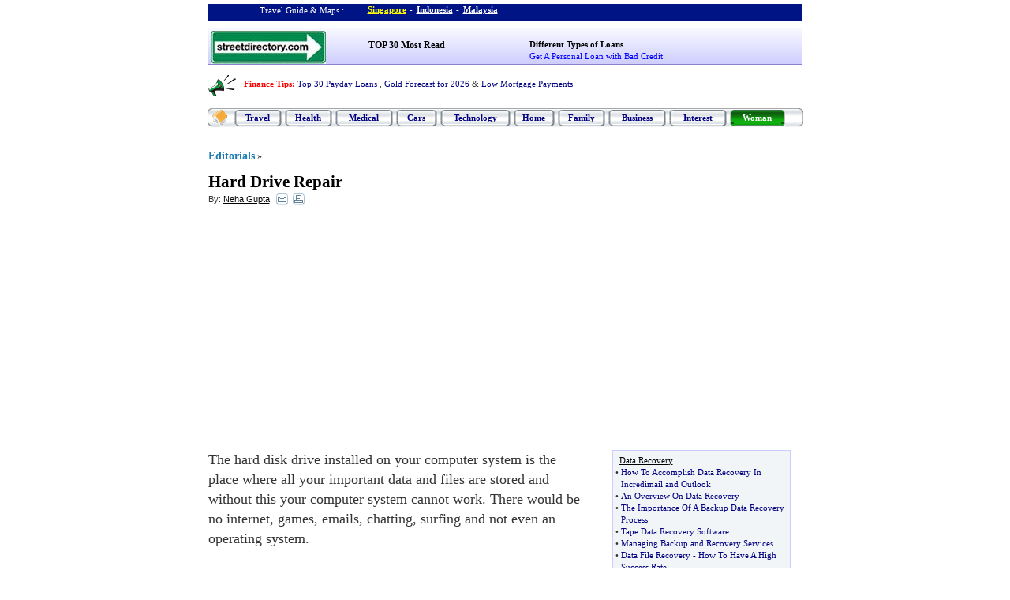

--- FILE ---
content_type: text/html; charset=utf-8
request_url: https://www.google.com/recaptcha/api2/aframe
body_size: 268
content:
<!DOCTYPE HTML><html><head><meta http-equiv="content-type" content="text/html; charset=UTF-8"></head><body><script nonce="Z0dbv62USAKxauUNYSPLRA">/** Anti-fraud and anti-abuse applications only. See google.com/recaptcha */ try{var clients={'sodar':'https://pagead2.googlesyndication.com/pagead/sodar?'};window.addEventListener("message",function(a){try{if(a.source===window.parent){var b=JSON.parse(a.data);var c=clients[b['id']];if(c){var d=document.createElement('img');d.src=c+b['params']+'&rc='+(localStorage.getItem("rc::a")?sessionStorage.getItem("rc::b"):"");window.document.body.appendChild(d);sessionStorage.setItem("rc::e",parseInt(sessionStorage.getItem("rc::e")||0)+1);localStorage.setItem("rc::h",'1769229402346');}}}catch(b){}});window.parent.postMessage("_grecaptcha_ready", "*");}catch(b){}</script></body></html>

--- FILE ---
content_type: text/css
request_url: https://www.streetdirectory.com/travel_guide/css/editorials_details.css?v=1.0.0.8
body_size: 587
content:
.top20catImg{}
.top20catImg.marks{
	width: 130px;
	height: 107px;
	background-size: cover;
	margin-right: 10px;
}
.top20catImg.skarm{
	max-width: 600px;
}
/*
.top20catImg .img{
    background-image: url(/img/travel_guide/most_popular_labels_4.jpg);
    background-size: 450px auto;
    background-position: -97px -81px;
    width: 97px;
    height: 189px;
    padding: 0;
    margin: 0 15px 0 0;
}
*/
.top20catImg .img {
    width: 51px;
    height: 51px;
    padding: 0;
    margin: 0 15px 0 0;
}
.mustReadArticle{width: 575px; font-size: 14px; font-family: verdana;}
.mustReadArticle p strong{color: #A6A906;}
.mustReadArticle ul{padding-left: 22px;}
.mustReadArticle ul li{}
.mostReadTitle{}
.mustReadArticle .seeMore{margin-left: 20px;}
.suggestedCatImg{}
.suggestedCatImg img{
    padding: 0;
    margin: 0 15px 0 0;
    width: 51px;
}
.similarEditorial{
    background-color: #fbfbff; 
    font-size: 16px;
}
.similarEditorial ul,
.similarEditorial ol{
    list-style-type: disc;
}
.similarEditorial ul li,
.similarEditorial ol li {
    line-height: 16px;
    margin-bottom: 10px;
}
.similarEditorial ul li a,
.similarEditorial ol li a{
    font-weight: normal;
}
.similarEditorial ul li a:hover,
.similarEditorial ol li a:hover{
    cursor: pointer;
    text-decoration: underline;
}
.Simtitle {
    margin-bottom: 5px;
}
#articleText_content.Link18 a {
    text-decoration: underline;
    color: #0000FF;
}
@media (max-width: 769px) {
    .top20catImg{}
	.top20catImg.marks{width: 100%;height: 110px;}
	.top20catImg.skarm{max-width: 100%;}
    .suggestedCatImg{}
    .mustReadArticle{width: 100%;}
	.similarEditorial {width: 46%; min-height: 262px; margin: 0 5px 10px;}
	/**/
	.similarEditorial:nth-child(odd){clear: both;float: left;}
	.similarEditorial:nth-child(even){}
	
	.top20CatArtWrapper{width: 100%;}
    .similarEditorial ul li, .similarEditorial ol li {}
    .similarEditorial ul li a, .similarEditorial ol li a{}
}